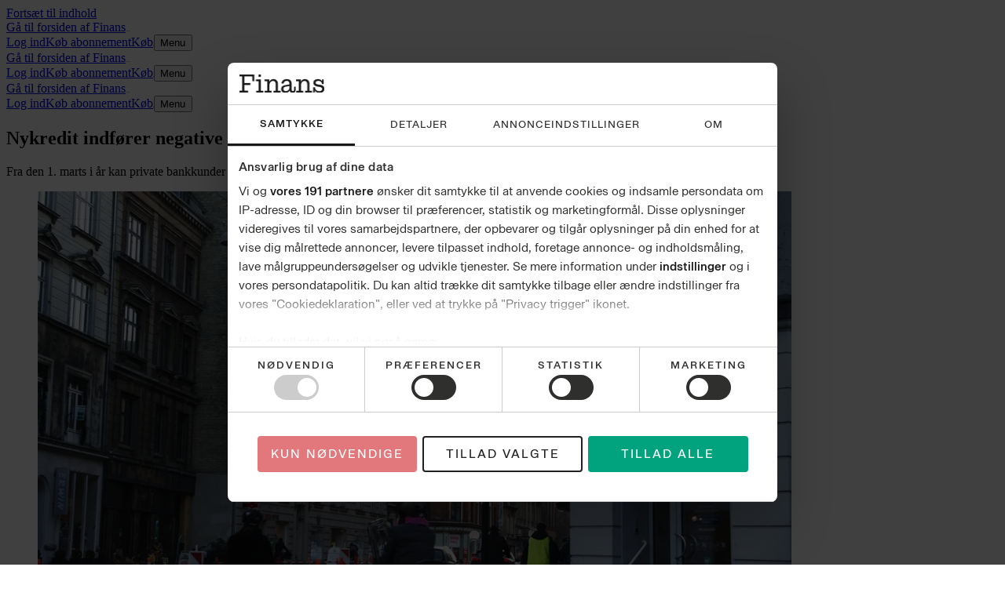

--- FILE ---
content_type: application/javascript; charset=UTF-8
request_url: https://finans.dk/_next/static/chunks/6532-62d29d68a7ca4e77.js
body_size: 16866
content:
"use strict";(self.webpackChunk_N_E=self.webpackChunk_N_E||[]).push([[6532],{1251:(e,t,s)=>{s.r(t),s.d(t,{HeaderToggleMenuButtonFinans:()=>i});var r=s(32517),l=s(54346),n=s(52043),a=s(29210);function i(){let{menuVisibilityState:e,toggleMenuButtonRef:t}=(0,a.EH)(),[s,i]=e;return(0,r.jsxs)(l.K,{ref:t,className:"group flex flex-row items-center rounded not-disabled:focus-visible:ring-2 not-disabled:focus-visible:ring-brand-500",onClick:()=>i(e=>!e),children:[(0,r.jsx)("span",{className:"pr-0.5 font-sans font-semibold text-13 text-grey-700 -tracking-2 group-hover:underline",children:"Menu"}),(0,r.jsx)(n.W,{className:"size-3",open:s})]})}},5736:(e,t,s)=>{s.d(t,{NavigationBarFinans:()=>i});var r=s(32517),l=s(27327),n=s(44577),a=s(29210);function i(e){let t=(0,n.useState)(!1),[s,i]=t,c=(0,n.useRef)(null);return(0,r.jsxs)(a.GV,{state:{menuVisibilityState:t,toggleMenuButtonRef:c},children:[(0,r.jsxs)("div",{id:"site-header",className:"top-0 z-40 bg-white",children:[(0,r.jsx)("div",{className:"hidden md:block md:px-1",children:e.header}),(0,r.jsx)("div",{className:"border-grey-950 border-b-2 md:hidden",children:e.headerSmall}),e.stickyHeader]}),(0,r.jsx)(l.lG,{initialFocus:c,open:s,onClose:()=>{i(!1)},children:(0,r.jsxs)(l.Lj,{className:"fixed inset-0 z-50 w-screen overflow-y-scroll bg-white",children:[(0,r.jsx)("div",{id:"site-header",className:"top-0 z-40 border-grey-950 border-b-2",children:e.headerSmall}),e.menu]})})]})}},12072:(e,t,s)=>{s.d(t,{StickyHeaderFinans:()=>c});var r=s(32517),l=s(27327),n=s(44577),a=s(88986),i=s(29210);function c(e){let t=(0,n.useState)(!1),[s,c]=t,o=(0,n.useRef)(null);return(0,r.jsxs)(i.GV,{state:{menuVisibilityState:t,toggleMenuButtonRef:o},children:[(0,r.jsx)(a.d,{className:"h-9.5 border-grey-300 border-b-2 bg-white shadow-md",children:e.header}),(0,r.jsx)(l.lG,{initialFocus:o,open:s,onClose:()=>c(!1),children:(0,r.jsxs)(l.Lj,{className:"fixed inset-0 z-50 w-screen overflow-x-hidden overflow-y-scroll bg-white",children:[(0,r.jsx)("div",{className:"sticky top-0 z-40 h-9.5 w-screen border-grey-300 border-b-2 bg-white shadow-md",children:e.header}),e.menu]})})]})}},12413:(e,t,s)=>{s.r(t),s.d(t,{SnowplowNavigationClicked:()=>o});var r=s(32517),l=s(44577),n=s(37345),a=s(96443),i=s(30132),c=s(30376);function o(e){let t=(0,a.FE)("navigation",e.button?"button":"link"),s=(0,i.Q)("navigation"),o=(0,l.useCallback)(r=>{t(e.button?{label:"Administr\xe9r samtykke"}:{targetUrl:e.targetUrl,elementTarget:e.label}),s({elementId:(0,c.Id)(r),label:e.label,targetUrl:e.targetUrl})},[t,s,e.targetUrl,e.label,e.button]);return(0,r.jsx)(n.b,{className:e.className,onClick:o,children:e.children})}},13817:(e,t,s)=>{s.d(t,{j:()=>l});var r=s(31446);function l(e){let t=(0,r.useSearchParams)();return t?`${e+t.toString()}`:""}},14772:(e,t,s)=>{s.d(t,{DeprecatedMenuLoginButton:()=>x});var r=s(32517),l=s(31446),n=s(44577),a=s(12413),i=s(84811),c=s(68399),o=s(97494),d=s(59170),u=s(85567),m=s(28734),h=s(13817);function x(e){let[t,s]=(0,n.useState)(!1),x=(0,l.usePathname)();return e.isLoginDown?(0,r.jsxs)(r.Fragment,{children:[(0,r.jsx)(c.X,{className:"mb-0.25 flex items-center justify-center border-transparent text-cta-500",onClick:()=>s(!0),intent:"cta",weight:"outline",sizeClassName:"py-1",children:"member"===e.userStatus?"Log ud":"Log ind"}),(0,r.jsx)(u.z,{open:t,onClose:()=>s(!1),children:(0,r.jsx)(d.x,{})})]}):(0,r.jsx)(a.SnowplowNavigationClicked,{label:"member"===e.userStatus?"Log ud":"Log ind",targetUrl:"member"===e.userStatus?`/logout?returnUrl=${encodeURIComponent(x)}${(0,h.j)("%3F")}`:`/login?returnUrl=${encodeURIComponent(`${x}?loggedIn=true`)}${(0,h.j)("%26")}`,children:(0,r.jsx)(i.N,{className:"mb-0.25 flex items-center justify-center border-transparent text-brand-500",sizeClassName:"py-1",intent:"cta",weight:"outline",targetUrl:"member"===e.userStatus?(0,m.W)():(0,m.$)(),children:"member"===e.userStatus?(0,r.jsx)(o.E,{children:"Log ud"}):(0,r.jsx)(o.E,{children:"Log ind"})})})}},16319:(e,t,s)=>{s.d(t,{StickyHeaderJyllandsPosten:()=>c});var r=s(32517),l=s(27327),n=s(44577),a=s(88986),i=s(29210);function c(e){let t=(0,n.useState)(!1),[s,c]=t,o=(0,n.useRef)(null);return(0,r.jsxs)(i.GV,{state:{menuVisibilityState:t,toggleMenuButtonRef:o},children:[(0,r.jsx)(a.d,{className:"h-8 border-brand-500 border-b-6 bg-white shadow-md print:hidden",children:e.header}),(0,r.jsx)(l.lG,{initialFocus:o,open:s,onClose:()=>c(!1),children:(0,r.jsxs)(l.Lj,{className:"fixed inset-0 z-50 w-screen overflow-x-hidden overflow-y-scroll bg-white",children:[(0,r.jsx)("div",{className:"sticky top-0 z-40 h-8 w-screen border-brand-500 border-b-6 bg-white shadow-md",children:e.header}),e.menu]})})]})}},17576:(e,t,s)=>{s.r(t),s.d(t,{AppReviewConsentButton:()=>i});var r=s(32517),l=s(41320),n=s(25778),a=s(78069);function i(e){let t=(0,n.k)();return(0,a.q)().isApp&&!t?(0,r.jsx)(l.DeprecatedReviewConsentButton,{className:e.className}):null}},18793:(e,t,s)=>{s.d(t,{r:()=>n});var r=s(44577),l=s(5685);function n(){let e=arguments.length>0&&void 0!==arguments[0]?arguments[0]:{},{scrollAmount:t=200,tolerance:s=1}=e,n=(0,r.useRef)(null),[a,i]=(0,r.useState)(!1),[c,o]=(0,r.useState)(!0),[d,u]=(0,r.useState)(!1),m=(0,r.useCallback)(()=>{let e=n.current;if(!e)return;let{scrollLeft:t,scrollWidth:r,clientWidth:l}=e;i(t>s),o(t<r-l-s)},[s]),h=(0,r.useCallback)(()=>{let e=n.current;if(!e)return;let{scrollLeft:r,scrollWidth:l,clientWidth:a}=e;if(l-a<=0)return;let i=r-t;i<0&&(i=0),r-i<=s||e.scrollTo({left:i,behavior:"smooth"})},[t,s]),x=(0,r.useCallback)(()=>{let e=n.current;if(!e)return;let{scrollLeft:r,scrollWidth:l,clientWidth:a}=e,i=l-a;if(i<=0)return;let c=r+t;c>i&&(c=i),c-r<=s||e.scrollTo({left:c,behavior:"smooth"})},[t,s]),f=(0,r.useCallback)(()=>{let e=n.current;if(!e)return;let{scrollWidth:t,clientWidth:r}=e;u(t>r+s)},[s]);return(0,r.useEffect)(()=>{f(),m()},[f,m]),(0,l.M)("resize",()=>{f(),m()}),{scrollRef:n,canScrollLeft:a,canScrollRight:c,isOverflowing:d,handleScrollLeft:h,handleScrollRight:x,updateScrollState:m}}},25778:(e,t,s)=>{s.d(t,{AppTrackingTransparencyProvider:()=>c,k:()=>i});var r=s(32517),l=s(44577),n=s(93664);let a=(0,l.createContext)(void 0);function i(){let e=(0,l.use)(a);return(0,n.L)("AppTrackingTransparencyProvider",e),e}function c(e){return(0,r.jsx)(a,{value:e.transparent,children:e.children})}},28734:(e,t,s)=>{s.d(t,{$:()=>n,W:()=>a});var r=s(31446),l=s(13817);function n(){return`/login?returnUrl=${encodeURIComponent(`${(0,r.usePathname)()}?loggedIn=true`)}${(0,l.j)("%26")}`}function a(){return`/logout?returnUrl=${encodeURIComponent((0,r.usePathname)())}${(0,l.j)("%3F")}`}},29210:(e,t,s)=>{s.d(t,{EH:()=>i,GV:()=>c});var r=s(32517),l=s(44577),n=s(93664);s(20956);let a=(0,l.createContext)(void 0);function i(){let e=(0,l.use)(a);return(0,n.L)("MenuStateProvider",e),e}function c(e){return(0,r.jsx)(a,{value:e.state,children:e.children})}},31579:(e,t,s)=>{s.d(t,{DeprecatedNavigationBar:()=>m});var r=s(32517),l=s(27327),n=s(44577),a=s(20114),i=s(34414),c=s(93664);let o=["md","lg"];function d(e){let t="always-small"===e.size?4:12,s=(0,n.useRef)(null),l=(0,a.k)(),d="dynamic-on-desktop"===e.size&&o.includes(l);return(0,n.useEffect)(()=>{if(d)return e(),window.addEventListener("scroll",e),function(){window.removeEventListener("scroll",e)};function e(){var e;if(null===s.current)return;let r=s.current.getBoundingClientRect(),l=(e=(0,i.a8)(r.top),(e<-8?-8:e>0?0:e)+t);s.current.style.setProperty("--header-height",`${l}rem`)}},[t,d]),(0,r.jsx)("div",{ref:s,id:e.id,className:(0,c.cn)("sticky top-0 z-40 h-8 print:hidden","dynamic-on-desktop"===e.size&&"md:-top-16 md:h-24"),style:{"--header-height":`${t}rem`},children:e.children})}var u=s(29210);function m(e){let t=(0,n.useState)(!1),[s,a]=t,i=(0,n.useRef)(null);return(0,r.jsxs)(u.GV,{state:{menuVisibilityState:t,toggleMenuButtonRef:i},children:[(0,r.jsx)(d,{id:"site-header",size:"dynamic-on-desktop",children:e.header}),(0,r.jsx)(l.lG,{initialFocus:i,open:s,onClose:()=>{a(!1)},children:(0,r.jsxs)(l.Lj,{className:"fixed inset-0 z-50 w-screen overflow-y-scroll bg-white",children:[(0,r.jsx)(d,{size:"always-small",children:e.header}),e.menu]})})]})}},41083:(e,t,s)=>{s.r(t),s.d(t,{HeaderLoginButtonFinans:()=>a});var r=s(32517),l=s(77071),n=s(28734);function a(e){return(0,r.jsx)(l.Hyperlink,{className:"hidden p-0.5 font-sans font-semibold text-13 text-grey-700 -tracking-2 decoration-[0.5px] underline-offset-2 hover:underline md:block",targetUrl:"member"===e.userStatus?(0,n.W)():(0,n.$)(),children:(0,r.jsx)("span",{className:"whitespace-nowrap py-0.5",children:"member"===e.userStatus?"Log ud":"Log ind"})})}},41320:(e,t,s)=>{s.r(t),s.d(t,{DeprecatedReviewConsentButton:()=>c});var r=s(32517),l=s(97494),n=s(57611),a=s(60147),i=s(93664);function c(e){let t=(0,n.Nv)();return(0,r.jsxs)("button",{type:"button",className:(0,i.cn)("flex w-full select-text items-center font-sans font-semibold hover:underline",e.className),onClick:t,children:[(0,r.jsx)(a.c,{className:"-ml-1 size-4 shrink-0 fill-current"}),(0,r.jsx)(l.E,{className:"text-start",children:"Administr\xe9r samtykke"})]})}},47076:(e,t,s)=>{s.d(t,{MenuLoginButtonFinans:()=>i});var r=s(32517),l=s(77071),n=s(97494),a=s(28734);function i(e){return(0,r.jsx)(l.Hyperlink,{className:"mb-0.25 flex items-center justify-center border border-grey-50 border-solid p-1.5 font-medium font-serif text-14 text-white uppercase transition hover:bg-grey-900",targetUrl:"member"===e.userStatus?(0,a.W)():(0,a.$)(),children:"member"===e.userStatus?(0,r.jsx)(n.E,{children:"Log ud"}):(0,r.jsx)(n.E,{children:"Log ind"})})}},47489:(e,t,s)=>{s.r(t),s.d(t,{AudioPlayer:()=>Z});var r=s(32517),l=s(27327),n=s(44577),a=s(5490),i=s(80943);let c=/android/i,o=/iPad|iPhone|iPod/;function d(){let e=function(){let e=navigator.userAgent;return c.test(e)?"https://play.google.com/store/apps/details?id=dk.jyllandsposten.jp":o.test(e)?"https://apps.apple.com/dk/app/jyllands-posten-nyheder/id380661519":null}();return e?(0,r.jsxs)("div",{className:"absolute bottom-2 flex font-medium text-11 text-grey-300 uppercase tracking-wider",children:["L\xe6s og lyt samtidigt?\xa0",(0,r.jsx)(i.M,{targetUrl:e,className:"underline hover:no-underline",children:"Hent appen"})]}):null}function u(e){return(0,r.jsx)("span",{className:"font-medium text-12 tracking-10",children:e.children})}var m=s(93664);function h(e){return(0,r.jsx)("button",{type:"button",className:(0,m.cn)(e.disabled?"cursor-default":"cursor-pointer motion-safe:hover:scale-105","transition",e.className),onClick:t=>{t.preventDefault(),e.onClick()},children:e.children})}var x=s(34059);function f(e){return(0,r.jsxs)(h,{className:(0,m.cn)("mt-0.5 flex-col items-center justify-center gap-y-2",e.className),onClick:e.onClick,children:[(0,r.jsx)(x.l,{className:"size-2 fill-current"}),(0,r.jsx)(u,{children:"Luk"})]})}var p=s(31763);function g(e){return(0,r.jsxs)(h,{className:(0,m.cn)("mt-0.5 flex-col items-center justify-center gap-y-2",e.className),onClick:e.onClick,children:[(0,r.jsx)(p.r,{className:"size-2 fill-current"}),(0,r.jsx)(u,{children:"Minim\xe9r"})]})}var v=s(1195);function b(e){let{playback:t}=(0,a.H)();return(0,r.jsx)(h,{className:(0,m.cn)("group/audio-pause-resume",e.className),onClick:()=>t("toggle"),children:(0,r.jsx)(v.s,{title:e.isPlaying?"Pause":"Afspil",className:"size-full fill-current transition motion-safe:group-active/audio-pause-resume:scale-x-110",isPlaying:e.isPlaying,restricted:!1,hasAccessToLockedAudio:!0})})}var j=s(77071);function y(e){return(0,r.jsx)(j.Hyperlink,{className:(0,m.cn)("transition motion-safe:hover:scale-105",e.className),targetUrl:e.targetUrl,children:e.children})}var N=s(64047);function w(e){return(0,r.jsx)(N.B,{className:e.className,viewBox:"0 0 20 17",title:e.title,children:(0,r.jsx)("path",{d:"M18.557 10.057h-.571V9.05c0-3.943-2.507-7.364-6.107-8.314a9.85 9.85 0 0 0-3.921 0c-3.594.95-6.101 4.371-6.101 8.314v1.007h-.571c-.715 0-1.286.686-1.286 1.529v3.307c0 .843.579 1.529 1.286 1.529h1.035c.415 0 .765-.372.765-.815l.029-6.82c0-3.207 2.107-6 5.121-6.786a7.7 7.7 0 0 1 3.343 0c3.022.793 5.129 3.586 5.129 6.793l.028 6.82c0 .444.35.815.765.815h1.036c.714 0 1.285-.686 1.285-1.529v-3.314c0-.843-.578-1.529-1.285-1.529zm-14.171 0h-.029a.77.77 0 0 0-.757.779v4.807c0 .436.343.779.786.779s.757-.35.757-.779v-4.807a.77.77 0 0 0-.757-.779m11.107-.007h-.029a.77.77 0 0 0-.757.779v4.807c0 .436.343.779.786.779s.757-.35.757-.779v-4.807a.77.77 0 0 0-.757-.779"})})}function k(e){return(0,r.jsxs)(y,{className:(0,m.cn)("group/audio-podcast flex-col items-center justify-center gap-y-1",e.className),targetUrl:"/podcast",children:[(0,r.jsx)(w,{className:"size-2 fill-current transition motion-safe:group-active/audio-podcast:scale-x-110 md:size-3.5 md:p-0.5"}),(0,r.jsx)(u,{children:"Opdag"})]})}function C(e){return(0,r.jsx)(N.B,{className:e.className,title:e.title,viewBox:"0 0 24 19.2",children:(0,r.jsx)("path",{d:"M.4 10.3h12.9c.2 0 .4.2.4.4v1.7c0 .2-.2.4-.4.4H.4c-.2 0-.4-.2-.4-.4v-1.7c0-.2.2-.4.4-.4Zm23.2-5.2H.4c-.2 0-.4.2-.4.4v1.7c0 .2.2.4.4.4h23.2c.2 0 .4-.2.4-.4V5.5c0-.2-.2-.4-.4-.4Zm0-5.1H.4C.2 0 0 .2 0 .4v1.8c0 .2.2.4.4.4h23.2c.2 0 .4-.2.4-.4V.4c0-.2-.2-.4-.4-.4Zm-6.3 10.4c-.5-.3-1.1 0-1 .6v7.5c0 .6.6.9 1 .6l6.3-3.8c.5-.3.5-1 0-1.2l-6.3-3.8Z"})})}function z(e){return(0,r.jsxs)(h,{className:(0,m.cn)("flex-col items-center justify-center gap-y-1",e.className),onClick:e.onClick,children:[(0,r.jsx)(C,{className:"size-2 fill-current transition motion-safe:group-active/audio-podcast:scale-x-110 md:size-3.5 md:p-0.5"}),(0,r.jsx)(u,{children:"K\xf8"})]})}function S(e){return(0,r.jsx)(N.B,{className:e.className,viewBox:"0 0 56 56",title:e.title,children:(0,r.jsx)("path",{d:"M28.32 14.01c-1.52-.04-2.98.16-4.36.56-.19-1.05-.36-2.05-.49-2.79-.1-.58-.73-.82-1.13-.45l-5.39 5.08c-.4.37-.27 1.08.23 1.29l6.78 2.74c.5.2 1.01-.26.9-.84-.13-.72-.3-1.68-.48-2.7 1.82-.59 3.84-.74 5.94-.32 4.58.93 8.22 4.65 9.05 9.24 1.34 7.38-4.32 13.83-11.46 13.83-6.05 0-11.04-4.64-11.6-10.55-.05-.56-.55-.98-1.11-.98h-.08c-.67 0-1.19.58-1.12 1.25.7 7.08 6.66 12.61 13.92 12.61 7.92 0 14.3-6.58 13.98-14.57-.29-7.24-6.32-13.19-13.56-13.41zm-2.55 10.57v6.8h-1.23v-5.6h-.04l-1.59 1.02v-1.13l1.69-1.08h1.17zm4.09 6.89c-.44 0-.84-.08-1.19-.25s-.63-.4-.83-.69-.31-.63-.33-1h1.19c.02.28.14.51.36.68.22.18.48.26.79.26.24 0 .46-.06.64-.17.19-.11.34-.26.44-.46s.16-.42.16-.67c0-.26-.05-.48-.16-.68s-.26-.36-.45-.47-.41-.17-.66-.17c-.2 0-.4.04-.6.11-.2.08-.35.18-.47.31l-1.11-.18.35-3.5h3.94v1.03h-2.92l-.2 1.8h.04c.13-.15.3-.27.53-.37s.48-.15.76-.15c.41 0 .78.1 1.1.29s.58.46.76.8c.19.34.28.73.28 1.16s-.1.85-.31 1.2-.49.63-.86.83-.79.3-1.27.3z"})})}function U(e){let{seek:t,currentPosition:s}=(0,a.H)();return(0,r.jsx)(h,{className:(0,m.cn)("group/audio-seek-backwards",e.className),onClick:()=>{s<15?t(0):t("-15")},children:(0,r.jsx)(S,{className:"size-full fill-current transition motion-safe:group-active/audio-seek-backwards:-rotate-12",title:"Hop 15 sekunder tilbage"})})}function B(e){return(0,r.jsxs)(N.B,{className:e.className,viewBox:"0 0 56 56",title:e.title,children:[(0,r.jsx)("path",{d:"M40.76 28.152h-.08c-.56 0-1.06.41-1.11.98-.56 5.91-5.55 10.55-11.6 10.55-7.14 0-12.8-6.45-11.46-13.83.83-4.59 4.48-8.31 9.05-9.24 2.1-.43 4.11-.27 5.94.32-.18 1.02-.36 1.98-.48 2.7-.1.58.4 1.04.9.84l6.78-2.74c.5-.2.62-.91.23-1.29l-5.39-5.08c-.4-.38-1.03-.13-1.13.45-.13.74-.31 1.73-.49 2.79-1.38-.4-2.84-.61-4.36-.56-7.25.21-13.27 6.16-13.56 13.41-.32 7.99 6.06 14.57 13.98 14.57 7.26 0 13.22-5.53 13.92-12.61.07-.67-.45-1.25-1.12-1.25zm-15.32 3.33c-.48 0-.9-.08-1.27-.25s-.66-.39-.88-.68-.33-.63-.34-1.01h1.25q.015.27.18.48c.11.14.26.24.44.32s.39.11.62.11c.24 0 .46-.04.65-.13.19-.08.33-.2.44-.36s.16-.33.16-.53c0-.21-.05-.39-.16-.54a1.04 1.04 0 0 0-.47-.37c-.2-.09-.45-.13-.74-.13h-.6v-.95h.6c.24 0 .44-.04.62-.12s.32-.2.42-.35.15-.32.15-.52a.9.9 0 0 0-.13-.5.9.9 0 0 0-.37-.33c-.16-.08-.34-.12-.55-.12s-.4.04-.58.11-.32.18-.43.32-.17.3-.17.49H23.1c0-.38.12-.71.33-1s.49-.51.85-.68c.35-.16.75-.24 1.19-.24s.85.08 1.18.25.59.4.78.68c.18.29.28.6.28.94 0 .38-.11.7-.34.96s-.52.43-.89.51v.05c.48.07.84.24 1.1.53s.38.64.38 1.06c0 .38-.11.72-.32 1.02-.22.3-.51.53-.89.7s-.81.26-1.29.26zm6.15.03c-.55 0-1.01-.14-1.4-.42q-.585-.42-.9-1.2c-.21-.52-.31-1.16-.31-1.9s.11-1.37.32-1.89.51-.92.9-1.19.86-.41 1.4-.41 1.01.14 1.4.41.69.67.9 1.19.31 1.15.31 1.89-.1 1.38-.31 1.9q-.315.78-.9 1.2c-.39.28-.86.41-1.4.41zm0-1.03c.42 0 .76-.21 1.01-.63s.37-1.04.37-1.85c0-.54-.06-.99-.17-1.36s-.27-.64-.48-.83c-.2-.19-.45-.28-.73-.28-.42 0-.75.21-1 .63-.24.42-.37 1.03-.37 1.84 0 .54.05 1 .16 1.36.11.37.27.65.47.83.21.19.45.28.73.28z"})," "]})}function H(e){let{seek:t,currentPosition:s,duration:l}=(0,a.H)(),n=l-s;return(0,r.jsx)(h,{className:(0,m.cn)(n>30&&"group/audio-seek-forwards",e.className),onClick:()=>{n>30&&t("+30")},disabled:n<=30,children:(0,r.jsx)(B,{className:(0,m.cn)("size-full fill-current transition motion-safe:group-active/audio-seek-forwards:rotate-12",n<=30&&"opacity-30"),title:"Hop 30 sekunder frem"})})}function E(e){return(0,r.jsx)("div",{className:(0,m.cn)("relative w-full","after:absolute after:h-full after:w-[calc(var(--audio-progress)*1%)] after:bg-cta-500 after:motion-safe:transition-all after:motion-safe:duration-100",e.className),children:(0,r.jsx)("span",{className:(0,m.cn)("absolute top-1/2 left-[calc(var(--audio-progress)*1%)] -translate-x-1/2 -translate-y-1/2 rounded-full bg-cta-500 motion-safe:transition-all motion-safe:duration-100 md:scale-0 md:group-hover/audio-progress:scale-100",e.handleClassName)})})}var L=s(91792),M=s(94814),I=s(47627),R=s(35351),P=s(89741);function T(e,t){!function(e,t){let s=(0,n.useRef)(null),r=(0,n.useRef)(null),l=(0,n.useCallback)(e=>{0===e.button&&(s.current=[e.clientX,e.clientY],t((0,R.u)(e,"started",s.current,null)))},[t]),a=(0,n.useCallback)(e=>{null!==s.current&&(r.current=[e.clientX,e.clientY],t((0,R.u)(e,"updated",s.current,r.current)),e.preventDefault())},[t]),i=(0,n.useCallback)(e=>{null!==s.current&&t((0,R.u)(e,"completed",s.current,r.current)),s.current=null,r.current=null},[t]),c=(0,n.useCallback)(e=>{"key"in e&&"Escape"!==e.key||(null!==s.current&&t((0,R.u)(e,"cancelled",s.current,r.current)),s.current=null,r.current=null)},[t]);(0,I.c)(e,"mousedown",l),(0,M.z)("mousemove",a),(0,M.z)("mouseup",i),(0,M.z)("mouseleave",c),(0,M.z)("keydown",c)}(e,t),(0,P.w)(e,t)}function $(e){let t=(0,n.useRef)(null),{seek:s,currentPosition:l,duration:i}=(0,a.H)(),[c,o]=(0,n.useState)(null),d=(c??l)/i*100,u=(0,n.useCallback)(e=>{if(null===t.current)return 0;let{left:s,width:r}=t.current.getBoundingClientRect();return r>0?Math.max(0,Math.min(100,100*(e-s)/r)):0},[]),h=(0,n.useCallback)(r=>{let{status:l,endX:n}=r;if(!e.supportsSeek)return;let a=u(n),c=a*i/100;t.current?.style.setProperty("--audio-progress",`${a}`),"started"===l||"updated"===l?(o(c),e.onSeeking?.(c)):(o(null),e.onSought?.(c),"completed"===l&&s(c))},[u,i,e.supportsSeek,e.onSeeking,e.onSought,s]);return T(t,h),(0,r.jsxs)("div",{className:(0,m.cn)("w-full",e.className),children:[(0,r.jsx)("div",{ref:t,className:(0,m.cn)("group/audio-progress relative h-4 w-full",e.supportsSeek&&"cursor-pointer"),style:{"--audio-progress":d},children:(0,r.jsx)(E,{className:(0,m.cn)("top-2","large"===e.size?"h-0.5 rounded-full bg-grey-50 after:rounded-full":"h-0.5 bg-grey-950"),handleClassName:e.supportsSeek?"size-1 md:size-1.25":"hidden"})}),"large"===e.size?(0,r.jsxs)("div",{className:"flex justify-between text-12 tracking-10",children:[(0,r.jsx)("p",{children:(0,L.BH)(c??l)}),(0,r.jsx)("p",{children:(0,L.BH)(i)})]}):null]})}function D(e){let t=(0,n.useRef)(null),s=(0,n.useRef)(!1),{audioClipStatus:l}=(0,a.H)(),[i,c]=(0,n.useState)(!1);(0,n.useEffect)(()=>{c(!0)},[]);let o=(0,n.useCallback)(r=>{let{status:l,deltaY:n}=r;!s.current&&(t.current?.style.setProperty("--swipe-offset-y","completed"===l||"cancelled"===l?"0":`${Math.max(n,0)}`),"completed"===l&&n>=90&&e.onMinimise())},[e.onMinimise]);T(t,o);let u=(0,n.useCallback)(()=>{s.current=!0},[]),m=(0,n.useCallback)(()=>{s.current=!1},[]);return(0,r.jsxs)("div",{ref:t,className:`flex h-full w-full select-none flex-col justify-end bg-grey-900 font-sans text-grey-50 transition-all duration-400 ease-in-out ${i?"translate-y-0 opacity-[clamp(0.2,calc(1-((var(--swipe-offset-y)-50)/150)),1)] motion-safe:translate-y-[calc(var(--swipe-offset-y)*1px)]":"translate-y-full opacity-0"}
			${e.className}`,children:[(0,r.jsx)("div",{className:"pointer-events-none absolute top-0 left-0 z-10 h-30 w-full bg-gradient-to-b from-black/40 to-transparent"}),(0,r.jsxs)("div",{className:"relative grow bg-brand-500 after:absolute after:bottom-0 after:h-10 after:w-full after:bg-linear-to-t after:from-grey-900",children:[(0,r.jsx)("img",{className:"pointer-events-none top-0 size-full select-none object-cover",src:e.activeClip.coverImageUrl,alt:""}),(0,r.jsxs)("div",{className:"absolute bottom-3 left-2 z-10 flex gap-x-1",children:[(0,r.jsx)("div",{className:"size-10 overflow-hidden rounded bg-grey-300 shadow",children:(0,r.jsx)("img",{className:"size-full object-cover",src:e.activeClip.programme.coverImageUrl,alt:""})}),(0,r.jsxs)("div",{className:"flex flex-col justify-end gap-y-1",children:[(0,r.jsx)(j.Hyperlink,{targetUrl:e.activeClip.programme.targetUrl,children:(0,r.jsx)("p",{className:"font-medium text-11 uppercase tracking-10",children:e.activeClip.programme.name})}),e.activeClip.releaseDateTime?(0,r.jsx)("p",{className:"text-12 tracking-2",children:(0,L.ol)(e.activeClip.releaseDateTime)}):null]})]})]}),(0,r.jsx)(g,{className:"absolute top-2 left-3 z-20 flex h-7 text-shadow-lg",onClick:e.onMinimise}),(0,r.jsx)(f,{className:"absolute top-2 right-3 z-20 flex h-7 text-shadow-lg",onClick:e.onClose}),(0,r.jsxs)("div",{className:"flex flex-col items-center gap-y-1 px-2 pb-7",children:[(0,r.jsx)("h2",{className:"line-clamp-2 w-full overflow-y-hidden font-semibold font-serif text-20/26",children:e.activeClip.title}),(0,r.jsx)($,{size:"large",activeClip:e.activeClip,supportsSeek:!0,onSeeking:u,onSought:m}),(0,r.jsxs)("div",{className:"flex grow items-center gap-x-2",children:[(0,r.jsx)(k,{className:"flex size-7"}),(0,r.jsx)(U,{className:"flex size-7"}),(0,r.jsx)(b,{className:"flex size-7 rounded-full bg-grey-50 text-grey-950",isPlaying:"playing"===l}),(0,r.jsx)(H,{className:"flex size-7"}),(0,r.jsx)(z,{onClick:e.onToggleQueue,className:"flex size-7"})]}),(0,r.jsx)(d,{})]})]})}function F(){return(0,r.jsx)("span",{className:"-mt-1.5 h-6 w-0.25 border-grey-800 border-r bg-grey-950"})}function V(e){let{currentPosition:t,duration:s}=(0,a.H)();return(0,r.jsxs)("div",{className:"flex grow flex-col gap-y-0.5 md:gap-y-1",children:[(0,r.jsxs)("div",{className:"inline-flex gap-x-1 divide-x font-medium text-11/18 uppercase tracking-10",children:[(0,r.jsx)("span",{className:"line-clamp-1 hyphens-auto pr-1",children:e.programmeName}),(0,r.jsx)("span",{children:(0,L.BH)(s-t)})]}),(0,r.jsx)("h3",{className:"line-clamp-1 max-w-[350px] overflow-y-hidden text-left font-semibold font-serif text-16/18 md:line-clamp-2 md:text-18/24",children:e.title})]})}function A(e){let t=(0,n.useRef)(null),s=(0,n.useRef)(!1),{audioClipStatus:l}=(0,a.H)(),i=(0,n.useCallback)(r=>{let{status:l,deltaY:n}=r;!s.current&&(t.current?.style.setProperty("--swipe-offset-y","completed"===l||"cancelled"===l?"0":`${n}`),"completed"===l&&(0===n?e.onMaximise():n>40&&e.onClose()))},[e.onMaximise,e.onClose]);T(t,i);let c=(0,n.useCallback)(()=>{s.current=!0},[]),o=(0,n.useCallback)(()=>{s.current=!1},[]);return(0,r.jsxs)("div",{className:(0,m.cn)("select-none font-sans text-grey-50 opacity-[clamp(0.2,calc(1-(var(--swipe-offset-y)/50)),1)] transition duration-300 ease-out motion-safe:translate-y-[calc(var(--swipe-offset-y)*1px)]",e.className),style:{"--swipe-offset-y":"0"},children:[(0,r.jsx)($,{className:"relative top-2",size:"small",activeClip:e.activeClip,supportsSeek:e.supportsSeek,onSeeking:c,onSought:o}),(0,r.jsxs)("div",{className:"grid h-8 auto-cols-auto grid-flow-col gap-x-1 bg-grey-900 p-1 md:h-auto md:auto-cols-fr md:p-2",children:[(0,r.jsxs)("div",{className:"flex items-center gap-x-1",ref:t,style:{paddingBottom:"env(safe-area-inset-bottom)"},children:[(0,r.jsx)("div",{className:"size-5 shrink-0 overflow-hidden rounded bg-grey-300 md:size-10",children:(0,r.jsx)("img",{className:"size-full object-cover",src:e.activeClip.coverImageUrl,alt:""})}),(0,r.jsx)(V,{title:e.activeClip.title,programmeName:e.activeClip.programme.name})]}),(0,r.jsxs)("div",{className:"flex items-center justify-end gap-x-2 md:justify-center",children:[(0,r.jsx)(U,{className:"hidden size-7 md:flex"}),(0,r.jsx)(b,{className:"flex size-4 rounded-full md:size-7 md:bg-grey-50 md:text-grey-950",isPlaying:"playing"===l}),(0,r.jsx)(H,{className:"hidden size-7 md:flex"})]}),(0,r.jsxs)("div",{className:"hidden items-center justify-end gap-x-2 md:flex",children:[(0,r.jsx)(k,{className:"hidden h-7 md:flex"}),(0,r.jsx)(F,{}),(0,r.jsx)(z,{className:"hidden h-7 md:flex",onClick:e.onToggleQueue}),(0,r.jsx)(F,{}),(0,r.jsx)(f,{className:"mr-2 ml-0.5 hidden h-7 md:flex",onClick:e.onClose})]})]})]})}function G(e){return(0,r.jsx)("div",{className:"flex",children:null!==e.durationSeconds?(0,r.jsxs)("div",{className:(0,m.cn)("flex items-center",e.hasBackdrop&&"h-3 rounded-xs bg-white/10 px-1 shadow-[2px_2px_4px_0px_rgba(0,0,0,0.25)] backdrop-blur"),children:[(0,r.jsx)(w,{className:(0,m.cn)("relative w-auto",e.hasBackdrop?"h-1.25 fill-grey-50 pr-0.75":"h-1 fill-grey-500 pr-0.25")}),(0,r.jsx)("span",{className:(0,m.cn)("relative ml-0.5 flex font-medium font-sans text-11 tracking-wider",e.hasBackdrop?"top-px text-grey-50":"text-grey-500"),children:(0,L.GI)(e.durationSeconds)})]}):null})}function q(e){return(0,r.jsxs)("div",{className:"relative grid grid-cols-[max-content_auto] items-center gap-x-1 bg-linear-to-b from-grey-950/0 to-grey-950/100 px-2 py-3 font-sans md:hidden",children:[(0,r.jsx)("div",{className:"col-span-1",children:(0,r.jsx)("img",{src:e.episodeImage,className:"size-10 overflow-hidden rounded bg-grey-500 object-cover text-8",alt:""})}),(0,r.jsxs)("div",{className:"col-span-1 flex flex-col gap-y-1",children:[(0,r.jsxs)("div",{className:"inline-flex gap-x-1 divide-x divide-grey-700",children:[(0,r.jsx)("span",{className:"pr-1 font-medium text-10/12 text-grey-500 tracking-wide",children:e.episodeTitle}),(0,r.jsx)(G,{durationSeconds:e.episodeDuration})]}),(0,r.jsxs)("div",{className:"grid grid-cols-[auto_min-content]",children:[(0,r.jsx)("h3",{className:"font-medium text-16/20 text-white",children:e.podcastTitle}),(0,r.jsx)(b,{className:"size-4 rounded-full bg-white text-grey-950",isPlaying:e.isPlaying})]})]}),(0,r.jsx)("button",{type:"button",className:"absolute -bottom-2.5 left-1/2 flex size-5 -translate-x-1/2 items-center justify-center rounded-full bg-grey-950",onClick:e.onClose,children:(0,r.jsx)(p.r,{className:"size-1.75 text-white"})})]})}function _(e){let{insertClip:t,insertPlaylist:s}=(0,a.H)(),l=async()=>{await t(e.episode,null);let r=e.playlist.findIndex(t=>t.id===e.episode.id);-1!==r&&r<e.playlist.length-1?s(e.playlist.slice(r+1)):s([])};return(0,r.jsx)("li",{className:"grid grid-cols-[max-content_auto] gap-x-1 px-3 py-1 font-sans",children:(0,r.jsxs)("button",{type:"button",onClick:l,className:"col-span-2 grid cursor-pointer grid-cols-subgrid text-left transition-opacity hover:opacity-80",children:[(0,r.jsx)("img",{src:e.episode.coverImageUrl,className:"size-6 overflow-hidden rounded bg-grey-500 object-cover",alt:""}),(0,r.jsxs)("div",{className:"flex flex-col gap-y-0.75 font-medium",children:[(0,r.jsxs)("span",{className:"text-11/12 text-grey-400 uppercase tracking-wide",children:[e.episode.releaseDateTime?(0,L._6)(e.episode.releaseDateTime):""," ","| ",(0,L.GI)(e.episode.duration)]}),(0,r.jsx)("h3",{className:"line-clamp-2 text-12/16 text-white",children:e.episode.title})]})]})})}function X(e){return(0,r.jsxs)("div",{className:"grid h-full grid-rows-[auto_1fr]",children:[(0,r.jsxs)("div",{className:"grid-cols-[auto_max-content] md:grid",children:[(0,r.jsx)("h2",{className:"px-3 py-2 font-sans font-semibold text-14/22 text-white tracking-wide md:pt-2.5",children:e.playlist.length>0?`Mere fra ${e.playlist[0]?.programme.name}`:"K\xf8en er tom"}),(0,r.jsx)("button",{type:"button",className:"mr-2 hidden size-2.5 items-center justify-center md:mt-2.5 md:flex",onClick:e.onClose,children:(0,r.jsx)(x.l,{className:"size-[0.5625rem] text-white/70"})})]}),(0,r.jsx)("ul",{ref:e.queueRef,className:"scrollbars-none overflow-y-scroll pb-30 md:pb-0",children:e.playlist.map(t=>(0,r.jsx)(_,{episode:t,playlist:e.playlist},t.id))})]})}function Y(e){let[t,s]=(0,n.useState)(!0),a=(0,n.useRef)(null),i=(0,n.useCallback)(()=>{if(!a.current)return;let e=a.current.scrollHeight,t=a.current.clientHeight,r=a.current.scrollTop;s(!(e>t&&r+t>=e-1))},[]);return(0,I.c)(a,"scroll",i),(0,r.jsxs)(l.lG,{initialFocus:a,open:e.open,onClose:e.onClose,children:[(0,r.jsx)(l.Xi,{className:"fixed inset-0 z-40 bg-black/30 backdrop-blur-sm duration-300 ease-in-out data-closed:opacity-0",transition:!0}),(0,r.jsxs)(l.Lj,{className:(0,m.cn)("fixed top-0 z-40 h-screen w-full bg-grey-800 md:right-0 md:max-w-37.5","duration-300 ease-out data-closed:translate-y-full data-closed:opacity-0 motion-safe:transition-all md:data-closed:translate-x-full md:data-closed:translate-y-0","after:absolute after:bottom-0 after:w-full after:bg-linear-to-b after:from-grey-950/0 after:to-grey-950/100 after:transition-all after:duration-200 md:after:hidden",t?"after:h-[12vh] after:opacity-100":"after:h-0 after:opacity-0"),transition:!0,children:[(0,r.jsx)(q,{podcastTitle:e.podcastTitle,episodeTitle:e.episodeTitle,episodeDuration:e.episodeDuration,episodeImage:e.episodeImage,isPlaying:e.isPlaying,onClose:e.onClose}),(0,r.jsx)(X,{playlist:e.playlistQueue,queueRef:a,onClose:e.onClose})]})]})}var K=s(20114);function Z(){let[e,t]=(0,n.useState)("hidden"),[s,i]=(0,n.useState)(!1),{activeClip:c,activePlaylist:o,playback:d,audioClipStatus:u}=(0,a.H)(),m=(0,K.k)(),h="xs"===m||"sm"===m;(0,n.useEffect)(()=>{"maximised"!==e||h||t("minimised")},[e,h]),(0,n.useEffect)(()=>{"hidden"===e&&null!==c&&t("maximised")},[e,c]);let x=(0,n.useCallback)(()=>{h&&t("maximised")},[h]),f=(0,n.useCallback)(()=>{t("minimised")},[]),p=(0,n.useCallback)(()=>{d("stop"),t("hidden")},[d]),g=(0,n.useCallback)(()=>{i(e=>!e)},[]),v=(0,n.useCallback)(()=>{i(!1)},[]);return"hidden"===e||null===c?null:(0,r.jsxs)(r.Fragment,{children:[(0,r.jsx)(A,{className:"minimised"===e?"fixed inset-x-0 bottom-0 z-40":"hidden",activeClip:c,onMaximise:x,onToggleQueue:g,onClose:p,supportsSeek:"md"===m||"lg"===m}),(0,r.jsx)(l.lG,{open:"maximised"===e,onClose:f,children:(0,r.jsx)(l.Lj,{className:"fixed inset-0 z-40 md:hidden",children:(0,r.jsx)(D,{className:"h-full w-full",activeClip:c,onMinimise:f,onClose:p,onToggleQueue:g})})}),(0,r.jsx)(Y,{podcastTitle:c.title,episodeTitle:c.programme.name,episodeDuration:c.duration,episodeImage:c.coverImageUrl,playlistQueue:o||[],isPlaying:"playing"===u,open:s,onClose:v})]})}},51055:(e,t,s)=>{s.d(t,{C:()=>n});var r=s(32517),l=s(64047);function n(e){return(0,r.jsx)(l.B,{className:e.className,viewBox:"0 0 32 32",title:e.title,children:(0,r.jsx)("path",{d:"M22.38 20.63a13.47 13.47 0 0 0 .79-1.18 12.38 12.38 0 1 0-12.23 6.23c.41 0 .82.06 1.24.06a12.69 12.69 0 0 0 7.64-2.55c4.29 3.19 9.4 7.59 10.65 8.55L32 30.2c-1.31-1.36-6.07-5.77-9.62-9.57m-10 2.53a9.77 9.77 0 1 1 9.77-9.77 9.77 9.77 0 0 1-9.77 9.77"})})}},52043:(e,t,s)=>{s.d(t,{W:()=>a});var r=s(32517),l=s(64047),n=s(93664);function a(e){return(0,r.jsxs)(l.B,{className:(0,n.cn)(e.className),viewBox:"0 0 24 24",title:e.title,children:[(0,r.jsx)("rect",{x:"4",y:"11",width:"16",height:"2",rx:"1",className:(0,n.cn)("origin-center transition-transform duration-300 ease-in-out",e.open?"rotate-45":"-translate-y-[0.3125rem]")}),(0,r.jsx)("rect",{x:"4",y:"11",width:"16",height:"2",rx:"1",className:(0,n.cn)("transition-opacity duration-300 ease-in-out",e.open&&"opacity-0")}),(0,r.jsx)("rect",{x:"4",y:"11",width:"16",height:"2",rx:"1",className:(0,n.cn)("origin-center transition-transform duration-300 ease-in-out",e.open?"-rotate-45":"translate-y-[0.3125rem]")})]})}},53723:(e,t,s)=>{s.r(t),s.d(t,{AdvertisementConcealer:()=>n});var r=s(44577),l=s(5685);function n(e){let t=(0,r.useCallback)(()=>{let t=document.getElementsByClassName(e.targetClassName);if(0!==t.length)if("halfpage"===e.targetClassName)for(let e of t)e.style.opacity="0",e.style.pointerEvents="none";else t[0].style.display="none"},[e.targetClassName]);return(0,l.M)("AdvertisementReached",t),null}},54346:(e,t,s)=>{s.d(t,{K:()=>n});var r=s(32517),l=s(93664);function n(e){return(0,r.jsx)("button",{ref:e.ref,type:e.type??"button",className:(0,l.cn)("group/button -mx-1.5 -my-1 select-none px-1.5 py-1 text-center font-sans outline-none transition-all duration-200",e.className),onClick:e.onClick,children:e.children})}},57917:(e,t,s)=>{s.d(t,{DeprecatedHeaderToggleMenuButton:()=>m});var r=s(32517),l=s(44577),n=s(96443),a=s(68399),i=s(97494),c=s(30132),o=s(34059),d=s(29210),u=s(93664);function m(){let{menuVisibilityState:e,toggleMenuButtonRef:t}=(0,d.EH)(),[s,m]=e,h=(0,n.FE)("navigation","button",!1),x=(0,c.v)("navigation"),f=(0,l.useCallback)(()=>{h({label:"headerToggleMenuButton"}),x({label:"headerToggleMenuButton"})},[h,x]);return(0,r.jsx)(a.X,{ref:t,className:"w-9",intent:s?"neutral":"default",sizeClassName:"py-1",weight:"outline",onClick:()=>{s||f(),m(e=>!e)},children:(0,r.jsxs)(i.E,{className:"flex items-center justify-center gap-x-0.75 whitespace-nowrap",children:[s?"Luk":"Menu",(0,r.jsx)(o.l,{className:(0,u.cn)("size-1.5 fill-current",!s&&"hidden")})]})})}},58455:(e,t,s)=>{s.d(t,{DeprecatedHeaderLoginButton:()=>o});var r=s(32517),l=s(44577),n=s(77071),a=s(59170),i=s(85567),c=s(28734);function o(e){let[t,s]=(0,l.useState)(!1);return e.isLoginDown?(0,r.jsxs)("div",{className:"hidden p-0.5 font-sans-text text-14 text-grey-800 uppercase tracking-widest decoration-[0.5px] underline-offset-2 hover:underline md:block",children:[(0,r.jsx)("button",{type:"button",className:"whitespace-nowrap border-grey-300 border-r py-0.5 pr-1 uppercase hover:underline",onClick:()=>s(!0),children:"member"===e.userStatus?"Log ud":"Log ind"}),(0,r.jsx)(i.z,{open:t,onClose:()=>s(!1),children:(0,r.jsx)(a.x,{})})]}):(0,r.jsx)(n.Hyperlink,{className:"hidden p-0.5 font-sans text-14 text-grey-800 uppercase tracking-widest decoration-[0.5px] underline-offset-2 hover:underline md:block",targetUrl:"member"===e.userStatus?(0,c.W)():(0,c.$)(),children:(0,r.jsx)("span",{className:"whitespace-nowrap border-grey-300 border-r py-0.5 pr-1",children:"member"===e.userStatus?"Log ud":"Log ind"})})}},59170:(e,t,s)=>{s.d(t,{x:()=>a});var r=s(32517),l=s(68399),n=s(32774);function a(){return(0,r.jsx)(n.PopupContent,{heading:"Du kan ikke logge ind",descriptiveText:(0,r.jsx)("p",{className:"md:max-w-80",children:"Vi har i \xf8jeblikket problemer med vores loginsystem, men vi har s\xf8rget for, at du har adgang til alt vores indhold, imens vi arbejder p\xe5 sagen. Fors\xf8g at logge ind igen senere. Vi beklager ulejligheden."}),children:(0,r.jsx)("div",{className:"mt-4 flex flex-col gap-y-4",children:(0,r.jsx)(l.X,{className:"mx-auto w-fit px-4",intent:"cta",weight:"filled",sizeClassName:"py-2 lg:py-1",onClick:()=>window.location.reload(),children:"INDL\xc6S SIDEN IGEN"})})})}},60147:(e,t,s)=>{s.d(t,{c:()=>n});var r=s(32517),l=s(64047);function n(e){return(0,r.jsx)(l.B,{className:e.className,title:e.title,viewBox:"0 0 48 48",children:(0,r.jsx)("path",{d:"M33.144 21.512a9 9 0 0 0-.77-1.87l1.49-3.136a12 12 0 0 0-1.87-1.87l-3.136 1.49a9 9 0 0 0-1.869-.77l-1.169-3.28a11.5 11.5 0 0 0-2.643 0l-1.167 3.28a9 9 0 0 0-1.868.771l-3.136-1.491c-.69.553-1.317 1.18-1.87 1.87l1.49 3.136a9 9 0 0 0-.77 1.87l-3.28 1.168a11.5 11.5 0 0 0 0 2.643l3.28 1.167c.186.65.445 1.277.772 1.87l-1.49 3.134c.552.69 1.18 1.318 1.87 1.87l3.136-1.49a9 9 0 0 0 1.869.77l1.167 3.28q.658.073 1.32.076.662-.002 1.32-.076l1.167-3.28a9 9 0 0 0 1.869-.772l3.136 1.491c.69-.553 1.318-1.18 1.87-1.87l-1.488-3.137c.326-.592.585-1.22.77-1.87l3.28-1.166q.074-.658.076-1.32a12 12 0 0 0-.076-1.32zM24.5 30a6 6 0 1 1 0-12.002A6 6 0 0 1 24.5 30m-3-6a3 3 0 1 0 6 0 3 3 0 0 0-6 0"})})}},60628:(e,t,s)=>{s.d(t,{a:()=>S});var r=s(32517),l=s(97494),n=s(64047);function a(e){return(0,r.jsx)(n.B,{className:e.className,title:e.title,viewBox:"0 0 48 48",children:(0,r.jsx)("path",{d:"M32.362 15.763c.2.075.388.362.388.737v15c0 .425-.25.75-.475.75h-15.55c-.213 0-.475-.325-.475-.75v-15c0-.363.188-.662.387-.738l7.538 1.45.337.063.338-.062 7.538-1.45M32.275 14 24.5 15.5 16.725 14C15.5 14 14.5 15.125 14.5 16.5v15c0 1.375 1 2.5 2.225 2.5h15.55c1.225 0 2.225-1.125 2.225-2.5v-15c0-1.375-1-2.5-2.225-2.5"})})}function i(e){return(0,r.jsx)(n.B,{className:e.className,title:e.title,viewBox:"0 0 48 48",children:(0,r.jsx)("path",{d:"M34.525 14h-20.05C13.113 14 12 15.125 12 16.5v15c0 1.375 1.113 2.5 2.475 2.5h20.05C35.888 34 37 32.875 37 31.5v-15c0-1.375-1.112-2.5-2.475-2.5m-20.787 6.4 6.525 2.725-6.526 4.988zm21.525 11.1a.75.75 0 0 1-.738.75h-20.05a.74.74 0 0 1-.737-.75v-1.2l8.387-6.413 2.087.875h.05a.6.6 0 0 0 .2.038h.076a.5.5 0 0 0 .2-.038h.05l2.087-.875 8.388 6.413zm0-3.387-6.525-4.988 6.525-2.725zm0-9.613L24.5 23l-10.762-4.5v-2a.75.75 0 0 1 .737-.75h20.05c.413 0 .738.337.738.75z"})})}function c(e){return(0,r.jsx)(n.B,{className:e.className,title:e.title,viewBox:"0 0 48 48",children:(0,r.jsx)("path",{d:"M25.978 18.405a.843.843 0 0 1 .724-.953h2.391V14h-3.075c-3.423 0-4.197 2.56-4.197 4.196v2.282h-1.974v3.532h1.974V34h4.157v-9.99h2.808l.367-3.532h-3.165v-2.073z"})})}function o(e){return(0,r.jsxs)(n.B,{className:e.className,title:e.title,viewBox:"0 0 48 48",children:[(0,r.jsx)("path",{className:e.triangleColorClassName??"fill-current",d:"m34.29 30.815-8.214-14.554c-.327-.487-.84-1.395-1.594-1.395-.691 0-1.074.543-1.349 1.03 0 0-8.462 14.917-8.46 14.919a3.5 3.5 0 0 0-.307.97 1.2 1.2 0 0 0 .33.961 1.22 1.22 0 0 0 .957.372H33.31c.356-.005.697-.147.949-.396.251-.249.395-.586.4-.938a2.2 2.2 0 0 0-.369-.969m-8.587-.97h-2.45v-5.821h2.45zm0-7.762h-2.45v-2.426h2.45z"}),(0,r.jsx)("path",{d:"m38.127 31.86-5.08-8.708-4.85-8.217c-1.13-1.837-2.01-2.602-3.697-2.602h-.005c-1.682 0-2.562.765-3.693 2.601l-4.85 8.217-5.079 8.708a2.74 2.74 0 0 0-.255 2.194c.667 1.705 2.56 1.61 2.56 1.61h22.647s1.887.093 2.554-1.61a2.73 2.73 0 0 0-.252-2.194m-.7 1.964c-.34.89-1.608.933-1.608.933H13.197s-1.287-.043-1.624-.933c0 0-.407-.71.313-1.86l.541-.929 8.145-13.95s.754-1.26 1.392-2.3a2.7 2.7 0 0 1 1.05-1.102c.45-.26.965-.388 1.486-.368a2.75 2.75 0 0 1 1.486.367c.45.26.814.643 1.051 1.102.639 1.041 1.393 2.302 1.393 2.302l8.144 13.95.54.928c.721 1.15.313 1.86.313 1.86"})]})}var d=s(34059),u=s(80943),m=s(93664);function h(e){return(0,r.jsx)(u.M,{className:(0,m.cn)("flex min-h-4 items-center outline-none transition-all","underline decoration-transparent hover:decoration-current","focus-visible:bg-grey-200 focus-visible:decoration-current"),targetUrl:e.targetUrl,children:e.children})}var x=s(77071);function f(e){return(0,r.jsx)(x.Hyperlink,{className:(0,m.cn)("flex min-h-4 items-center outline-none transition-all","underline decoration-transparent hover:decoration-current","focus-visible:bg-grey-200 focus-visible:decoration-current"),targetUrl:e.targetUrl,children:e.children})}var p=s(57611),g=s(60147);function v(){let e=(0,p.Nv)();return(0,r.jsxs)("button",{type:"button",className:(0,m.cn)("flex min-h-4 items-center outline-none transition-all","underline decoration-transparent hover:decoration-current","focus-visible:bg-grey-200 focus-visible:decoration-current"),onClick:e,children:[(0,r.jsx)(g.c,{className:"size-4"}),(0,r.jsx)(l.E,{className:"text-start",children:"Administr\xe9r samtykke"})]})}var b=s(44577),j=s(67747),y=s(51055);function N(e){let[t,s]=(0,b.useState)("");return(0,r.jsx)("form",{className:(0,m.cn)(e.className),onSubmit:e=>{e.preventDefault(),window.location.href=`/soeg?term=${encodeURIComponent(t)}`},children:(0,r.jsx)("div",{className:"",children:(0,r.jsx)(j.f,{label:"S\xf8g",initialValue:t,onInput:s,trailingEmbeddedIcon:(0,r.jsx)(y.C,{className:"size-2 fill-current"})})})})}function w(e){return(0,r.jsx)(x.Hyperlink,{className:(0,m.cn)("border-grey-300 border-b p-2 pt-3 font-bold text-grey-800 uppercase outline-none transition-all","underline decoration-2 decoration-transparent hover:text-grey-950 hover:decoration-grey-950","focus-visible:bg-grey-200 focus-visible:text-grey-950 focus-visible:decoration-grey-950"),targetUrl:e.targetUrl,children:e.children})}function k(e){return(0,r.jsxs)("div",{className:(0,m.cn)("flex flex-col",e.className),children:[(0,r.jsx)(w,{targetUrl:"/aarhus",children:"Aarhus"}),(0,r.jsx)(w,{targetUrl:"/randers",children:"Randers"}),(0,r.jsx)(w,{targetUrl:"/skanderborg",children:"Skanderborg"}),(0,r.jsx)(w,{targetUrl:"/favrskov",children:"Favrskov"}),(0,r.jsx)(w,{targetUrl:"/syddjurs",children:"Syddjurs"}),(0,r.jsx)(w,{targetUrl:"/norddjurs",children:"Norddjurs"})]})}function C(e){return(0,r.jsx)(x.Hyperlink,{className:(0,m.cn)("rounded p-1.75 text-center font-bold text-12 text-white uppercase tracking-wide outline-none transition-all","underline decoration-transparent hover:decoration-current focus-visible:decoration-current focus-visible:ring-2 focus-visible:ring-offset-2 focus-visible:ring-offset-grey-50",e.className),targetUrl:e.targetUrl,children:e.children})}function z(e){return(0,r.jsxs)("div",{className:(0,m.cn)("grid grid-cols-2 gap-2",e.className),children:[(0,r.jsx)(C,{className:"bg-dinavis-samfund-500 hover:bg-dinavis-samfund-700 focus-visible:bg-dinavis-samfund-700 focus-visible:ring-dinavis-samfund-700",targetUrl:"/samfund",children:"Samfund"}),(0,r.jsx)(C,{className:"bg-dinavis-kultur-500 hover:bg-dinavis-kultur-700 focus-visible:bg-dinavis-kultur-700 focus-visible:ring-dinavis-kultur-700",targetUrl:"/kultur",children:"Kultur og byliv"}),(0,r.jsx)(C,{className:"bg-dinavis-politik-500 hover:bg-dinavis-politik-700 focus-visible:bg-dinavis-politik-700 focus-visible:ring-dinavis-politik-700",targetUrl:"/politik",children:"Politik"}),(0,r.jsx)(C,{className:"bg-dinavis-sport-500 hover:bg-dinavis-sport-700 focus-visible:bg-dinavis-sport-700 focus-visible:ring-dinavis-sport-700",targetUrl:"/sport",children:"Sport"}),(0,r.jsx)(C,{className:"bg-dinavis-krimi-500 hover:bg-dinavis-krimi-700 focus-visible:bg-dinavis-krimi-700 focus-visible:ring-dinavis-krimi-700",targetUrl:"/krimi",children:"Krimi"}),(0,r.jsx)(C,{className:"bg-dinavis-debat-500 hover:bg-dinavis-debat-700 focus-visible:bg-dinavis-debat-700 focus-visible:ring-dinavis-debat-700",targetUrl:"/debat",children:"Debat"})]})}function S(e){return(0,r.jsxs)("nav",{className:"flex min-h-full max-w-screen-xs flex-col bg-grey-50 pt-4 font-sans shadow-l-md",children:[(0,r.jsx)("div",{className:"mr-2 flex items-center justify-end",children:(0,r.jsxs)("button",{className:"mr-2 flex items-center justify-end text-grey-600 hover:underline",onClick:e.onClick,type:"button",children:[(0,r.jsx)(d.l,{className:"mr-1 size-1.5 fill-current"}),"Luk"]})}),(0,r.jsx)(k,{className:"mx-2 mb-5"}),(0,r.jsx)(N,{className:"mx-2 mb-3"}),(0,r.jsx)(z,{className:"mx-2 mb-6"}),(0,r.jsxs)("div",{className:"mx-2 flex flex-col gap-y-1 border-grey-300 border-t py-3 text-14",children:[(0,r.jsxs)(h,{targetUrl:"https://eavis.lokalavisen.dk/",children:[(0,r.jsx)(a,{className:"size-4"}),"E-avis"]}),(0,r.jsxs)(f,{targetUrl:"/nyhedsbrev",children:[(0,r.jsx)(i,{className:"size-4"}),"Nyhedsbreve"]})]}),(0,r.jsxs)("div",{className:"mx-2 flex flex-col gap-y-1 border-grey-300 border-t py-3 text-14",children:[(0,r.jsxs)(h,{targetUrl:"https://www.facebook.com/dinavis.dk",children:[(0,r.jsx)(c,{className:"size-4"}),"F\xf8lg p\xe5 Facebook"]}),(0,r.jsx)(h,{targetUrl:"https://fk.dk/Contact/Forbrugerkontakt/-RegisterComplaint",children:(0,r.jsx)(l.E,{className:"pl-4",children:"Udebliver avisen?"})}),(0,r.jsx)(f,{targetUrl:"/kontakt",children:(0,r.jsx)(l.E,{className:"pl-4",children:"Kontakt"})})]}),(0,r.jsxs)("div",{className:"mx-2 flex grow flex-col gap-y-1 border-grey-300 border-t py-3 text-14",children:[(0,r.jsxs)(h,{targetUrl:"https://jppol.dk/privatlivspolitik-2",children:[(0,r.jsx)(o,{className:"size-4",triangleColorClassName:"fill-[#21bcf2]"}),"Persondatapolitik"]}),(0,r.jsx)(v,{})]}),(0,r.jsxs)("div",{className:"flex flex-row gap-x-0.5 bg-grey-200 px-2 py-1 text-12 text-brand-500",children:[(0,r.jsx)(f,{targetUrl:"/annoncering/annoncoerbetaltindhold",children:(0,r.jsx)("span",{className:"font-medium -tracking-2",children:"Annonc\xf8rbetalt indhold:"})}),(0,r.jsx)(f,{targetUrl:"/direkte",children:"Direkte"})]})]})}},67747:(e,t,s)=>{s.d(t,{f:()=>a});var r=s(32517),l=s(44577),n=s(93664);function a(e){let t=(0,l.useId)();return(0,r.jsxs)("div",{className:(0,n.cn)("relative",e.className),children:[(0,r.jsx)("input",{id:t,name:e.name,className:(0,n.cn)("peer mt-1 h-5 w-full rounded border border-grey-400 bg-white p-1 font-sans text-18 text-grey-900 outline-none transition-colors placeholder:text-transparent md:text-16","focus:border-black focus:ring-1 focus:ring-black enabled:hover:border-grey-800","disabled:cursor-not-allowed disabled:border-grey-300 disabled:bg-grey-100 disabled:text-grey-400",void 0!==e.trailingEmbeddedIcon&&"pr-4",e.inputClassName),type:"text",placeholder:" ",disabled:e.disabled,readOnly:e.readonly,defaultValue:e.initialValue,value:e.value,onInput:t=>{let s=t.target.value;e.onInput?.(s)}}),(0,r.jsx)("label",{className:(0,n.cn)("pointer-events-none absolute top-(--theme-spacing-button-text-vertical-alignment-correction) left-1 z-10 select-none truncate bg-white p-0.25 font-medium font-sans text-12 text-grey-600 tracking-wide motion-safe:transition-all","peer-focus:top-(--theme-spacing-button-text-vertical-alignment-correction) peer-focus:left-1 peer-focus:max-w-[calc(100%-1rem)] peer-focus:bg-white peer-focus:text-12 md:peer-focus:top-(--theme-spacing-button-text-vertical-alignment-correction) md:peer-focus:left-1 md:peer-focus:text-12","peer-focus:peer-placeholder-shown:max-w-[calc(100%-1rem)] peer-focus:peer-placeholder-shown:text-grey-600 md:peer-focus:peer-placeholder-shown:text-grey-600","peer-placeholder-shown:top-2.25 peer-placeholder-shown:left-1 peer-placeholder-shown:bg-transparent peer-placeholder-shown:text-18 peer-placeholder-shown:text-grey-400 peer-hover:text-grey-600 md:peer-placeholder-shown:top-2.25 md:peer-placeholder-shown:text-16","peer-disabled:text-grey-300",void 0!==e.trailingEmbeddedIcon?"max-w-[calc(100%-2.5rem)]":"max-w-[calc(100%-1rem)]",e.labelClassName),htmlFor:t,children:e.label}),(0,r.jsx)("div",{className:(0,n.cn)("pointer-events-none absolute top-1 right-1.5 bottom-0 z-20 flex flex-col justify-center transition-colors","text-grey-400 peer-hover:text-grey-600 peer-focus:text-black peer-disabled:text-grey-300"),children:e.trailingEmbeddedIcon})]})}},71388:(e,t,s)=>{s.d(t,{StickyHeaderDinAvis:()=>o});var r=s(32517),l=s(27327),n=s(44577),a=s(87110),i=s(60628),c=s(88986);function o(){let[e,t]=(0,n.useState)(!1);return(0,r.jsxs)(r.Fragment,{children:[(0,r.jsx)(c.d,{className:"font-sans shadow-md",children:(0,r.jsx)(a.i,{menuOpen:e,onToggleMenu:()=>t(!e)})}),(0,r.jsx)(l.lG,{className:"relative z-50",open:e,onClose:()=>t(!1),children:(0,r.jsxs)("div",{className:"fixed inset-0 flex w-screen justify-end overflow-y-auto overflow-x-hidden",children:[(0,r.jsx)(l.Xi,{className:"fixed inset-0 backdrop-brightness-70 duration-500 ease-out data-closed:opacity-0",transition:!0}),(0,r.jsx)(l.Lj,{className:"relative duration-500 ease-out data-closed:translate-x-full data-closed:opacity-0 motion-safe:transition-all",transition:!0,children:(0,r.jsx)(i.a,{onClick:()=>t(!1)})})]})})]})}},80101:(e,t,s)=>{s.d(t,{MenuSearchForm:()=>m});var r=s(32517),l=s(44577),n=s(12413),a=s(68399),i=s(67747),c=s(97494),o=s(51055),d=s(58594),u=s(93664);function m(e){let[t,s]=(0,l.useState)("");return"jyllands-posten.dk"!==(0,d.Z)()?(0,r.jsx)("form",{className:(0,u.cn)("grid grid-cols-2 border-grey-300 pb-3 md:mb-5 md:grid-cols-16 md:border-b md:pb-5 lg:grid-cols-12",e.className),onSubmit:e=>{e.preventDefault(),window.location.href=`/soeg?term=${encodeURIComponent(t)}`},children:(0,r.jsxs)("div",{className:"col-span-full flex md:col-span-10 md:col-start-4 md:space-x-1 lg:col-span-8 lg:col-start-3",children:[(0,r.jsx)(i.f,{className:"grow",label:"Hvad leder du efter?",initialValue:t,onInput:s,trailingEmbeddedIcon:(0,r.jsx)(o.C,{className:"size-2 fill-current"})}),(0,r.jsx)(a.X,{className:"mt-1 hidden px-3 sm:block",sizeClassName:"py-1",weight:"outline",intent:"neutral",type:"submit",children:(0,r.jsx)(c.E,{children:"S\xf8g"})})]})}):(0,r.jsx)("form",{className:(0,u.cn)("grid grid-cols-2 border-grey-300 pb-3 md:mb-5 md:grid-cols-16 md:border-b md:pb-5 lg:grid-cols-12",e.className),onSubmit:e=>{e.preventDefault(),window.location.href=`/soeg?term=${encodeURIComponent(t)}`},children:(0,r.jsxs)("div",{className:"col-span-full flex md:col-span-10 md:col-start-4 md:space-x-1 lg:col-span-8 lg:col-start-3",children:[(0,r.jsx)(i.f,{className:"grow",label:"Hvad leder du efter?",initialValue:t,onInput:s,trailingEmbeddedIcon:(0,r.jsx)(o.C,{className:"size-2 fill-current"})}),(0,r.jsx)(n.SnowplowNavigationClicked,{className:"",label:"S\xf8g",targetUrl:`/soeg?term=${encodeURIComponent(t)}`,children:(0,r.jsx)(a.X,{className:"mt-1 hidden px-3 sm:block",sizeClassName:"py-1.5",weight:"outline",intent:"neutral",type:"submit",children:(0,r.jsx)(c.E,{children:"S\xf8g"})})})]})})}},84811:(e,t,s)=>{s.d(t,{N:()=>a});var r=s(32517),l=s(55155),n=s(77071);function a(e){return(0,r.jsx)(n.Hyperlink,{id:e.id,className:(0,l.C)(e,e.className),targetUrl:e.targetUrl,queryParameters:e.queryParameters,title:e.title,"aria-labelledby":e["aria-labelledby"],children:e.children})}},87110:(e,t,s)=>{s.d(t,{i:()=>p});var r=s(32517),l=s(9322),n=s(77071),a=s(64047);function i(e){return(0,r.jsxs)(a.B,{className:e.className,viewBox:`0 0 500 ${"bottom-1/10"===e.extraPadding?"550":"500"}`,children:[(0,r.jsx)("path",{className:e.colorClassName??"fill-[#023b7e]",d:`M179.21 208.71c4.5-5.96 6.75-16.5 6.75-31.64 0-10.42-1.08-18.51-3.24-24.28s-5.24-9.77-9.24-12.01c-4-2.23-9.09-3.35-15.25-3.35h-8.69v80.21h8.87c9.36 0 16.29-2.98 20.8-8.93m-69.69 156.96h23.29l-11.64-53.78zM486.24.2 252.48 43.98c-1.63.31-3.32.26-4.93-.15L76.92 1.23C69.58-.6 62.48 4.99 62.48 12.6v17.04c0 7.56-7 13.14-14.31 11.4L14.3 33C6.99 31.27-.01 36.85-.01 44.4${"flat"===e.cornerStyle?"V500h500V11.72c0-7.33-6.61-12.86-13.76-11.52ZM290.39 112.87h42.14l33.64 97.7c-1.48-9.3-2.62-17.68-3.42-25.12q-1.2-11.175-1.2-25.68v-46.9h30.31v129.34h-43.07l-32.53-97.33.56 3.91c1.23 8.56 2.19 16.59 2.86 24.1.68 7.51 1.02 16.03 1.02 25.58v43.73h-30.31zm-54.16 0h34.2v129.34h-34.2zm-120.89 0h38.45c20.33 0 36.66 4.62 48.98 13.86 12.32 9.25 18.49 26.03 18.49 50.34 0 43.42-21.63 65.13-64.88 65.13h-41.04zm28.56 303.79-5.73-26.42h-34.01l-5.73 26.42H62.94l38.08-129.34h41.03l38.08 129.34zm104.99.02h-43.62L169.6 287.34h36.04l22 104.21 20.33-104.21h34.93zm74.68 0h-34.19V287.34h34.19zm107.2-16.47c-4.19 6.26-10.26 11.14-18.21 14.61s-17.28 5.21-28 5.21c-20.46 0-37.15-6.26-50.09-18.8l16.82-18.8q15.345 12.66 31.98 12.66c5.79 0 10.29-1.27 13.49-3.82 3.2-2.54 4.81-5.92 4.81-10.14 0-2.98-.62-5.42-1.85-7.35-1.23-1.92-3.42-3.66-6.56-5.21s-7.73-3.25-13.77-5.12c-14.54-4.59-24.77-10.11-30.68-16.56s-8.87-14.58-8.87-24.38c0-7.69 2.06-14.45 6.19-20.29 4.13-5.83 9.86-10.32 17.19-13.49 7.33-3.16 15.55-4.75 24.68-4.75 9.73 0 18.33 1.43 25.78 4.28 7.45 2.86 14.14 7.13 20.06 12.84l-15.34 18.24c-8.87-7.07-18.18-10.61-27.91-10.61-5.05 0-8.9.97-11.55 2.89-2.65 1.93-3.97 4.62-3.97 8.1 0 2.48.68 4.53 2.03 6.14q2.025 2.415 6.84 4.65c3.2 1.49 8.25 3.35 15.16 5.58 13.18 4.22 22.83 9.52 28.93 15.91s9.15 15.23 9.15 26.52c0 8.19-2.1 15.42-6.28 21.68Z":"v443.88c0 6.47 5.21 11.71 11.64 11.71h476.73c6.43 0 11.64-5.24 11.64-11.71V11.72c0-7.33-6.61-12.86-13.76-11.52M290.39 112.87h42.14l33.64 97.7c-1.48-9.3-2.62-17.68-3.42-25.12q-1.2-11.175-1.2-25.68v-46.9h30.31v129.34h-43.07l-32.53-97.33.56 3.91c1.23 8.56 2.19 16.59 2.86 24.1.68 7.51 1.02 16.03 1.02 25.58v43.73h-30.31zm-54.16 0h34.2v129.34h-34.2zm-120.89 0h38.45c20.33 0 36.66 4.62 48.98 13.86 12.32 9.25 18.49 26.03 18.49 50.34 0 43.42-21.63 65.13-64.88 65.13h-41.04zm28.56 303.79-5.73-26.42h-34.01l-5.73 26.42H62.94l38.08-129.34h41.03l38.08 129.34zm104.99.02h-43.62L169.6 287.34h36.04l22 104.21 20.33-104.21h34.93zm74.68 0h-34.19V287.34h34.19zm107.2-16.47c-4.19 6.26-10.26 11.14-18.21 14.61s-17.28 5.21-28 5.21c-20.46 0-37.15-6.26-50.09-18.8l16.82-18.8q15.345 12.66 31.98 12.66c5.79 0 10.29-1.27 13.49-3.82 3.2-2.54 4.81-5.92 4.81-10.14 0-2.98-.62-5.42-1.85-7.35-1.23-1.92-3.42-3.66-6.56-5.21s-7.73-3.25-13.77-5.12c-14.54-4.59-24.77-10.11-30.68-16.56s-8.87-14.58-8.87-24.38c0-7.69 2.06-14.45 6.19-20.29 4.13-5.83 9.86-10.32 17.19-13.49 7.33-3.16 15.55-4.75 24.68-4.75 9.73 0 18.33 1.43 25.78 4.28 7.45 2.86 14.14 7.13 20.06 12.84l-15.34 18.24c-8.87-7.07-18.18-10.61-27.91-10.61-5.05 0-8.9.97-11.55 2.89-2.65 1.93-3.97 4.62-3.97 8.1 0 2.48.68 4.53 2.03 6.14q2.025 2.415 6.84 4.65c3.2 1.49 8.25 3.35 15.16 5.58 13.18 4.22 22.83 9.52 28.93 15.91s9.15 15.23 9.15 26.52c0 8.19-2.1 15.42-6.28 21.68Z"}`}),"bottom-1/10"===e.extraPadding?(0,r.jsx)("rect",{className:e.extraPaddingClassName,x:"0",y:"486",width:"500",height:"64"}):null]})}var c=s(54346),o=s(52043),d=s(93664);function u(e){return(0,r.jsxs)(c.K,{className:(0,d.cn)("flex flex-col items-center gap-x-1 rounded-lg border border-brand-500 font-semibold text-12 text-grey-50 uppercase tracking-wider drop-shadow-md focus-visible:ring-offset-brand-500 enabled:hover:border-grey-50/25 md:flex-row md:text-14","focus-visible:ring-2 focus-visible:ring-current focus-visible:ring-offset-2 motion-safe:active:scale-98",e.className),onClick:e.onClick,children:[(0,r.jsx)(o.W,{className:"size-4 fill-current md:size-3",open:!1}),(0,r.jsx)("div",{className:"relative flex items-center justify-center md:justify-start",children:"Menu"})]})}var m=s(94080);function h(e){return(0,r.jsx)(n.Hyperlink,{className:(0,d.cn)("group inline-block rounded-lg py-1 text-brand-500 outline-none transition-all","underline decoration-2 decoration-transparent hover:text-brand-700 hover:decoration-current","focus-visible:bg-grey-100 focus-visible:text-brand-700 focus-visible:decoration-current"),targetUrl:e.targetUrl,children:(0,r.jsx)("span",{className:"border-grey-300 border-r px-1 group-last:border-none",children:e.children})})}var x=s(18793);function f(){let{scrollRef:e,canScrollLeft:t,canScrollRight:s,isOverflowing:l,handleScrollLeft:n,handleScrollRight:a,updateScrollState:i}=(0,x.r)();return(0,r.jsx)("nav",{className:"relative overflow-hidden bg-white pl-1 font-bold text-14/16 uppercase tracking-wide",children:(0,r.jsxs)("div",{className:"relative mx-auto w-full max-w-screen-lg",children:[(0,r.jsxs)("div",{ref:e,className:"scrollbars-none flex h-full w-full overflow-x-auto py-1",onScroll:i,children:[(0,r.jsx)(h,{targetUrl:"/aarhus",children:"Aarhus"}),(0,r.jsx)(h,{targetUrl:"/randers",children:"Randers"}),(0,r.jsx)(h,{targetUrl:"/skanderborg",children:"Skanderborg"}),(0,r.jsx)(h,{targetUrl:"/favrskov",children:"Favrskov"}),(0,r.jsx)(h,{targetUrl:"/syddjurs",children:"Syddjurs"}),(0,r.jsx)(h,{targetUrl:"/norddjurs",children:"Norddjurs"})]}),l?(0,r.jsxs)(r.Fragment,{children:[(0,r.jsx)("div",{className:"pointer-events-none absolute inset-y-0 left-0 w-10",children:(0,r.jsx)(m.U,{className:"md:hidden",direction:"left",isVisible:t,onClick:n})}),(0,r.jsx)("div",{className:"pointer-events-none absolute inset-y-0 right-0 w-10",children:(0,r.jsx)(m.U,{className:"md:hidden",direction:"right",isVisible:s,onClick:a})})]}):null]})})}function p(e){return(0,r.jsxs)("div",{className:"bg-brand-500 pt-2",children:[(0,r.jsxs)("div",{className:"mx-auto flex w-full max-w-screen-lg items-center justify-between",children:[(0,r.jsxs)(n.Hyperlink,{className:(0,d.cn)("group relative ml-2 block w-fit rounded text-white outline-none transition-all motion-safe:active:scale-95 md:ml-1","focus-visible:ring-2 focus-visible:ring-current focus-visible:ring-offset-8 focus-visible:ring-offset-brand-500 focus-visible:after:opacity-0"),targetUrl:"/",children:[(0,r.jsx)(l.r,{children:"G\xe5 til forsiden af Din Avis"}),(0,r.jsx)(i,{className:"h-8 translate-y-1 md:h-11",colorClassName:"fill-current",extraPaddingClassName:"fill-current transition-all group-focus-visible:h-0",cornerStyle:"flat",extraPadding:"bottom-1/10"})]}),(0,r.jsx)("nav",{children:(0,r.jsx)(u,{className:"mr-1 mb-1 md:mb-0",menuOpen:e.menuOpen,onClick:e.onToggleMenu})})]}),(0,r.jsx)(f,{})]})}},88986:(e,t,s)=>{s.d(t,{d:()=>i});var r=s(32517),l=s(44577),n=s(5685),a=s(93664);function i(e){let[t,s]=(0,l.useState)(!1),i=(0,l.useRef)(!1);var c=(0,l.useCallback)(e=>{function t(){i.current=!0,setTimeout(()=>{i.current=!1},500)}let r=document.getElementById("site-header"),l=r?r.getBoundingClientRect():null;if(l&&l.bottom>=-500&&l.top<=window.innerHeight+500)return void s(!1);!i.current&&(e>16?(s(!1),t()):e<-16&&(s(!0),t()))},[]);let o=(0,l.useRef)(-1),d=(0,l.useCallback)(()=>{let e=-1===o.current,t=window.scrollY<0,s=window.scrollY-o.current;o.current=window.scrollY,t||e||0===s||c(s)},[c]);return(0,n.M)("scroll",d),(0,r.jsx)("nav",{className:(0,a.cn)("fixed top-0 z-50 w-screen transition-all duration-500 aria-hidden:invisible aria-hidden:-translate-y-full",e.className),"aria-hidden":!t||void 0,children:e.children})}},94080:(e,t,s)=>{s.d(t,{U:()=>c});var r=s(32517),l=s(54346),n=s(31763),a=s(58594),i=s(93664);function c(e){let t=(0,a.Z)(),s="left"===e.direction;return(0,r.jsxs)("div",{className:(0,i.cn)("pointer-events-auto absolute top-0 flex h-full w-10 items-center justify-start gap-1",s?"left-0 bg-linear-90 from-26% from-white pl-1":"right-0 bg-linear-270 from-26% from-white pr-1","transition-all duration-200",e.isVisible?"visible opacity-100":(0,i.cn)("invisible opacity-0",s?"-translate-x-1/2":"translate-x-1/2"),e.className),children:[(0,r.jsx)("div",{className:(0,i.cn)("absolute h-full w-2 bg-white",s?"left-0":"right-0")}),(0,r.jsx)(l.K,{onClick:e.onClick,className:(0,i.cn)("absolute inset-0 flex items-center rounded-lg","focus-visible:ring-2 focus-visible:ring-current focus-visible:ring-offset-2 motion-safe:active:scale-98",s?"justify-start":"justify-end","jyllands-posten.dk"===t&&(s?"md:pl-2":"md:pr-2"),"dinavis.dk"===t&&(s?"pl-2":"pr-3")),children:(0,r.jsx)(n.r,{className:(0,i.cn)("size-2 shrink-0","jyllands-posten.dk"===t?"text-grey-900":"text-brand-500",s?"rotate-90":"-rotate-90"),"aria-hidden":"true"})})]})}},95275:(e,t,s)=>{s.d(t,{NavigationDinAvis:()=>o});var r=s(32517),l=s(27327),n=s(44577),a=s(87110),i=s(60628),c=s(93664);function o(){let[e,t]=(0,n.useState)(!1),[s,o]=(0,n.useState)(!0),[d,u]=(0,n.useState)(!1),m=function(){let[e,t]=(0,n.useState)(null),s=(0,n.useRef)(window.scrollY);return(0,n.useEffect)(()=>{let e=()=>{window.scrollY!==s.current&&(()=>{let e=window.scrollY;e>s.current?t("down"):e<s.current&&t("up"),s.current=e})()};return window.addEventListener("scroll",e),()=>window.removeEventListener("scroll",e)},[]),e}(),h=(0,n.useRef)(window.scrollY),x=(0,n.useRef)(m);return(0,n.useEffect)(()=>{x.current=m},[m]),(0,n.useEffect)(()=>{let e=document.getElementById("topscroll-desktop")?.clientHeight||document.getElementById("topscroll-mobile")?.clientHeight||document.getElementsByClassName("adnm-html-topscroll-frame-wrapper adnm-generic-1")[0]?.clientHeight||0,t=()=>{let e=document.getElementById("HeaderObserver");e&&new IntersectionObserver(s,{threshold:1}).observe(e)},s=t=>{for(let s of t){let t=window.scrollY,l=t-e;r(t,l,s.boundingClientRect.bottom<0),h.current=t}},r=(e,t,s)=>{let r=e=>{let t=document.getElementById(e);return!!t&&t.children.length>0},n=r("topscroll-desktop"),a=r("topscroll-mobile"),i=r("adnm-html-topscroll-frame-wrapper adnm-generic-1");s?l():t<0&&(i||n||a)?(u(!1),o(!0)):e<=0&&(u(!1),o(!0))},l=()=>{d||"down"!==x.current?d&&"down"===x.current?o(!1):"up"===x.current&&(u(!0),o(!0)):o(!1)};return window.addEventListener("scroll",t),()=>window.removeEventListener("scroll",t)},[d]),(0,r.jsxs)("header",{id:"site-header",className:(0,c.cn)("top-0 z-40 font-sans shadow-md backdrop-brightness-50 transition-transform duration-500",s?"translate-y-0":"-translate-y-full",d?"sticky":"relative"),children:[(0,r.jsx)(a.i,{menuOpen:e,onToggleMenu:()=>t(!e)}),(0,r.jsx)(l.lG,{className:"relative z-50",open:e,onClose:()=>t(!1),children:(0,r.jsxs)("div",{className:"fixed inset-0 flex w-screen justify-end overflow-y-auto overflow-x-hidden",children:[(0,r.jsx)(l.Xi,{className:"fixed inset-0 backdrop-brightness-70 duration-500 ease-out data-closed:opacity-0",transition:!0}),(0,r.jsx)(l.Lj,{className:"relative duration-500 ease-out data-closed:translate-x-full data-closed:opacity-0 motion-safe:transition-all",transition:!0,children:(0,r.jsx)(i.a,{onClick:()=>t(!1)})})]})})]})}}}]);

--- FILE ---
content_type: application/javascript; charset=UTF-8
request_url: https://finans.dk/_next/static/chunks/8909-31a50fe733cadd68.js
body_size: 4220
content:
"use strict";(self.webpackChunk_N_E=self.webpackChunk_N_E||[]).push([[8909],{2175:(A,e,t)=>{t.d(e,{PaginatedTicker:()=>g});var a=t(32517),l=t(44577),s=t(77071),i=t(64047);function n(A){return(0,a.jsx)(i.B,{className:A.className,viewBox:"8.1 8.6 9 9",title:A.title,children:(0,a.jsx)("path",{d:"M17 8.65v7.784h-1.184V10.63L8.944 17.5l-.813-.814 6.852-6.851H9.216V8.65z"})})}var r=t(31763),o=t(20114),c=t(93664);let d=new Intl.NumberFormat("da-DK",{minimumFractionDigits:2,maximumFractionDigits:2});function u(A){return d.format(A).replace("-","−")}function g(A){let[e,t]=(0,l.useState)("down"),[i,d]=(0,l.useState)([]),g={xs:1,sm:2,md:4,lg:5,xl:5}[(0,o.k)()],m=Math.ceil(A.data.length/g),x=(e,a)=>{t(null),setTimeout(()=>{requestAnimationFrame(()=>{t(a),d(A.data.slice(e*g,(e+1)*g))})},20)};(0,l.useEffect)(()=>{d(A.data.slice(0,g))},[A.data,g]),(0,l.useEffect)(()=>{let A,e=()=>{A=setTimeout(()=>{f(),e()},5e3)};return e(),()=>clearTimeout(A)});let f=()=>{x(i.length>0?(A.data.indexOf(i[0])/g+1)%m:0,"down")};return(0,a.jsx)("div",{className:"md:px-1",children:(0,a.jsxs)("div",{className:"relative mx-auto box-border flex w-full max-w-screen-lg flex-row flex-nowrap items-center justify-between overflow-x-hidden overflow-y-hidden border-grey-200 border-b border-solid py-1 md:py-2",children:[(0,a.jsx)("div",{className:"mr-2 flex h-full border-grey-300 border-r py-1 pr-2 pl-2 md:mr-6 md:py-1.5 md:pr-4",children:(0,a.jsx)(s.Hyperlink,{targetUrl:"/investor/indeks/c25/",className:(0,c.cn)("h-full items-center font-bold font-sans text-16/16","hover:underline"),children:"C25"})}),(0,a.jsx)("div",{className:"relative inline-flex w-max grow",children:(0,a.jsx)("ul",{className:"relative grid h-full w-full grid-cols-1 justify-around gap-x-4 whitespace-nowrap sm:grid-cols-2 md:h-6.5 md:grid-cols-4 lg:grid-cols-5",children:i.map((A,t)=>(0,a.jsx)("li",{className:(0,c.cn)("self-center font-sans text-14/15 text-grey-900","down"===e&&"animate-roll-down","up"===e&&"animate-roll-up"),style:{animationDuration:"down"===e?`${500+150*t}ms`:`${500+(g-1-t)*150}ms`},children:(0,a.jsxs)(s.Hyperlink,{targetUrl:`/investor/aktier/insref=${A.insref}`,className:"group inline-flex flex-col gap-x-1",children:[(0,a.jsx)("span",{className:"font-semibold group-hover:underline",children:A.name}),(0,a.jsxs)("div",{className:"flex items-center font-sans text-14/18",children:[(0,a.jsx)("span",{className:"pr-1.5 text-grey-700",children:u(A.lastprice)}),(0,a.jsxs)("span",{className:(0,c.cn)(0===A.diff1dprc&&"text-grey-700",A.diff1dprc>=0?"text-success-700":"text-warning-600","inline-flex items-center"),children:[(0,a.jsx)("span",{className:(0,c.cn)(0===A.diff1dprc&&"hidden","pr-0.75"),children:(0,a.jsx)(n,{className:(0,c.cn)("h-1",A.diff1dprc>=0?"fill-success-700":"rotate-90 fill-warning-600")})}),`${u(A.diff1dprc)}%`]})]})]})},A.insref))})}),(0,a.jsxs)("div",{className:"my-auto flex items-center",children:[(0,a.jsx)("button",{className:"p-1",onClick:()=>{x(i.length>0?(A.data.indexOf(i[0])/g-1+m)%m:0,"up")},type:"button",children:(0,a.jsx)(r.r,{className:"size-2 rotate-90"})}),(0,a.jsx)("button",{className:"p-1",onClick:f,type:"button",children:(0,a.jsx)(r.r,{className:"size-2 -rotate-90"})})]})]})})}},4946:(A,e,t)=>{t.d(e,{T:()=>i});var a=t(7820);let l=(0,a.createServerReference)("60064c4e8859ef0fbe2cb8920481c3bcf6db062dba",a.callServer,void 0,a.findSourceMapURL,"fetchUpdateTopicStatus"),s=async(A,e)=>{await l(A,e)};async function i(A,e){return s(A,e)}},11716:(A,e,t)=>{t.r(e),t.d(e,{FollowTopicButtonJyllandsPosten:()=>c});var a=t(32517),l=t(44577),s=t(68399),i=t(97494),n=t(85567),r=t(4946),o=t(93664);function c(A){let[e,t]=(0,l.useState)(!1),[c,d]=(0,l.useActionState)(async e=>{if("no-access"===e)return t(!0),e;let a="following"===e?"followable":"following";return g(a),await (0,r.T)(A.topicId,a),a},A.initialStatus),[u,g]=(0,l.useOptimistic)(c,(A,e)=>e);return(0,a.jsxs)(a.Fragment,{children:[(0,a.jsx)("form",{action:d,children:(0,a.jsx)(s.X,{className:(0,o.cn)("flex items-center justify-center","h-5 w-12 md:h-3 md:w-9.5 md:text-12"),sizeClassName:"py-1.5 md:py-1",intent:"cta",weight:"following"===u?"filled":"outline",type:"submit",children:(0,a.jsx)(i.E,{children:"following"===u?"F\xf8lger":"F\xf8lg"})})}),(0,a.jsx)(n.z,{open:e,onClose:()=>t(!1),children:A.noAccessPopupContent})]})}},13412:(A,e,t)=>{t.r(e),t.d(e,{default:()=>a});let a={src:"/_next/static/media/JP_Behaviour_Nyhedsbreve_750x300.b83067b3.jpg",height:300,width:750,blurDataURL:"[data-uri]",blurWidth:8,blurHeight:3}},15427:(A,e,t)=>{t.d(e,{K:()=>s});var a=t(32517),l=t(64047);function s(A){return(0,a.jsxs)(l.B,{className:A.className,title:A.title,viewBox:"0 0 16 17",children:[(0,a.jsx)("path",{d:"M8 .741a7.5 7.5 0 1 1 0 15 7.5 7.5 0 0 1 0-15Z",className:"stroke-current"}),(0,a.jsx)("path",{d:"M10.748 7.841H8.406V5.493a.395.395 0 0 0-.79 0V7.84H5.252a.395.395 0 0 0 0 .79h2.363v2.353a.395.395 0 0 0 .789 0V8.63h2.342a.395.395 0 0 0 0-.789z",className:"fill-current"})]})}},39253:(A,e,t)=>{t.r(e),t.d(e,{default:()=>a});let a={src:"/_next/static/media/Dinavis-contimo-fallback-small_500x435.c72767f8.png",height:435,width:500,blurDataURL:"[data-uri]",blurWidth:8,blurHeight:7}},41560:(A,e,t)=>{t.r(e),t.d(e,{default:()=>a});let a={src:"/_next/static/media/JP-contimo-fallback-small_500x450.4a2bf325.jpg",height:450,width:500,blurDataURL:"[data-uri]",blurWidth:8,blurHeight:7}},65059:(A,e,t)=>{t.r(e),t.d(e,{FollowTopicButtonFinans:()=>u});var a=t(32517),l=t(44577),s=t(85567),i=t(4946),n=t(69019),r=t(15427);function o(A){return"following"===A.status?(0,a.jsx)(n.e,{className:"size-3",title:"Stop med at f\xf8lge dette emne"}):(0,a.jsx)(r.K,{className:"size-3",title:"F\xf8lg dette emne"})}function c(A){return(0,a.jsx)("span",{className:"relative flex items-center gap-x-1 font-medium font-serif text-14 text-grey-700 uppercase md:pl-2 md:before:absolute md:before:left-0 md:before:block md:before:h-full md:before:w-px md:before:bg-grey-3",children:"following"===A.status?(0,a.jsxs)(a.Fragment,{children:[(0,a.jsx)(n.e,{className:"size-4.5 text-grey-50 md:size-4"}),"Du f\xf8lger emnet"]}):(0,a.jsxs)(a.Fragment,{children:[(0,a.jsx)(r.K,{className:"size-4.5 text-red md:size-4"}),"F\xf8lg emnet"]})})}var d=t(93664);function u(A){let[e,t]=(0,l.useState)(!1),[n,r]=(0,l.useActionState)(async e=>{if("no-access"===e)return t(!0),e;let a="following"===e?"followable":"following";return g(a),await (0,i.T)(A.topicId,a),a},A.initialStatus),[u,g]=(0,l.useOptimistic)(n,(A,e)=>e);return(0,a.jsxs)(a.Fragment,{children:[(0,a.jsx)("form",{action:r,children:(0,a.jsx)("button",{type:"submit",className:"group/button flex select-none items-center outline-none transition duration-200",children:(0,a.jsx)("span",{className:(0,d.cn)("rounded-full transition duration-200","group-focus-visible/button:ring-2 group-focus-visible/button:ring-offset-1 group-active/button:scale-98","following"===u?"fill-brand-500 text-white group-hover/button:fill-brand-700 group-focus-visible/button:fill-brand-500 group-focus-visible/button:ring-brand-500 group-active/button:fill-brand-700 group-active/button:text-grey-100":"fill-grey-50 text-grey-600 group-hover/button:fill-grey-100 group-focus-visible/button:fill-grey-50 group-focus-visible/button:ring-grey-600 group-active/button:fill-grey-100 group-active/button:text-grey-950"),children:"article"===A.context?(0,a.jsx)(o,{status:u}):(0,a.jsx)(c,{status:u})})})}),(0,a.jsx)(s.z,{open:e,onClose:()=>t(!1),children:A.noAccessPopupContent})]})}},69019:(A,e,t)=>{t.d(e,{e:()=>s});var a=t(32517),l=t(64047);function s(A){return(0,a.jsxs)(l.B,{className:A.className,viewBox:"0 0 28 28",title:A.title,children:[(0,a.jsx)("path",{d:"M14 0a14 14 0 1 0 14 14A14 14 0 0 0 14 0Z"}),(0,a.jsx)("path",{d:"M20 7.88a1.22 1.22 0 0 0-1.69.35l-5.89 9-2.82-2.6a1.22 1.22 0 1 0-1.66 1.79L11.78 20a1.26 1.26 0 0 0 1.84-.23l6.68-10.2a1.22 1.22 0 0 0-.3-1.69Z",className:"fill-current"})]})}},71874:(A,e,t)=>{t.r(e),t.d(e,{default:()=>a});let a={src:"/_next/static/media/JP-contimo-fallback-large_704x704.c41ee80a.jpg",height:704,width:704,blurDataURL:"[data-uri]",blurWidth:8,blurHeight:8}},75725:(A,e,t)=>{t.d(e,{E:()=>a});function a(A){window.dispatchEvent(new CustomEvent(A))}},77148:(A,e,t)=>{t.r(e),t.d(e,{AdvertisementCollapseObserver:()=>o});var a=t(32517),l=t(44577),s=t(75725),i=t(30388),n=t(20114),r=t(93664);function o(A){let e=(0,n.k)(),t=(0,l.useRef)(null),o="Monster1"===A.placement&&("md"===e||"lg"===e)||"SwedishTakeover1"===A.placement&&("xs"===e||"sm"===e);return(0,i.B)(t,{targetRatio:.1},(0,l.useCallback)(A=>{let{isIntersecting:e}=A;e&&o&&null!==t.current&&(0,s.E)("AdvertisementReached")},[o])),(0,a.jsx)("div",{ref:t,id:A.id,className:(0,r.cn)("relative",!1,A.className),children:A.children})}},80423:(A,e,t)=>{t.r(e),t.d(e,{SnowplowFollowTopicClicked:()=>o});var a=t(32517),l=t(44577),s=t(37345),i=t(96443),n=t(30132),r=t(30376);function o(A){let e=(0,i.FE)("article","button"),t=(0,n.Q)("article"),o=A.topicId,c=A.trackingLabels,d=(0,l.useCallback)(a=>{e({id:(0,r.Id)(a),label:`follow-unfollow-button-${o}`,additionalData:A.additionalData}),t({elementId:(0,r.Id)(a),targetUrl:(0,r.Uw)(a)?.href,label:`follow-unfollow-button-${o}`,trackingLabels:c,additionalData:A.additionalData})},[e,t,o,c,A.additionalData]);return(0,a.jsx)(s.b,{className:A.className,style:A.style,onClick:d,children:A.children})}},82696:(A,e,t)=>{t.r(e),t.d(e,{default:()=>a});let a={src:"/_next/static/media/Dinavis-contimo-fallback-large_704x542.84c7ab25.png",height:612,width:704,blurDataURL:"[data-uri]",blurWidth:8,blurHeight:7}},97571:(A,e,t)=>{t.r(e),t.d(e,{default:()=>a});let a={src:"/_next/static/media/JP_Behaviour_Nyhedsbreve_1248x300.ca0cc0cd.jpg",height:300,width:1248,blurDataURL:"[data-uri]",blurWidth:8,blurHeight:2}}}]);